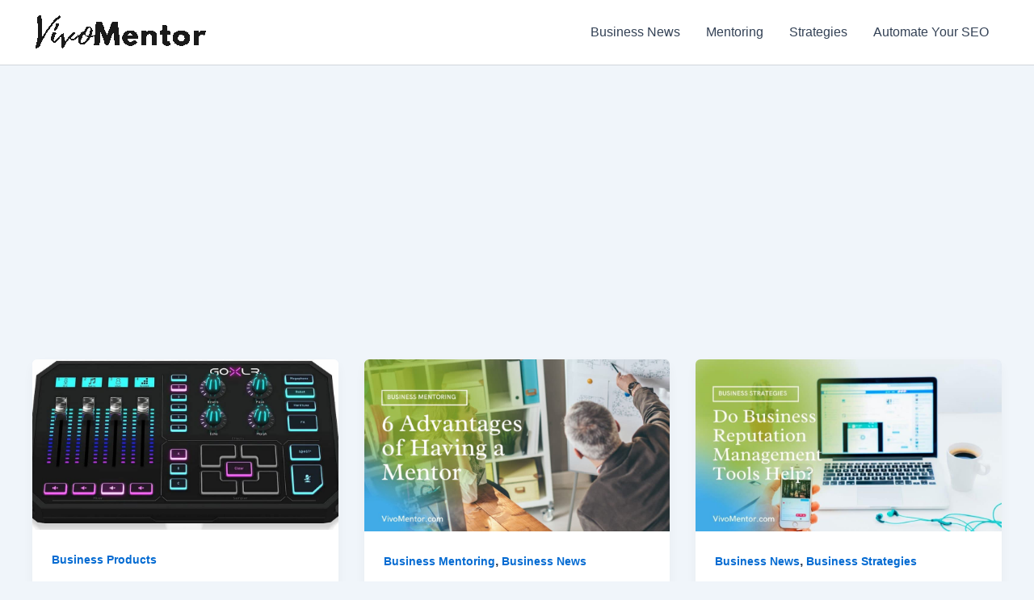

--- FILE ---
content_type: text/html; charset=utf-8
request_url: https://www.google.com/recaptcha/api2/aframe
body_size: 267
content:
<!DOCTYPE HTML><html><head><meta http-equiv="content-type" content="text/html; charset=UTF-8"></head><body><script nonce="HPfhwRUwgk1ND1Pe1ZCTNg">/** Anti-fraud and anti-abuse applications only. See google.com/recaptcha */ try{var clients={'sodar':'https://pagead2.googlesyndication.com/pagead/sodar?'};window.addEventListener("message",function(a){try{if(a.source===window.parent){var b=JSON.parse(a.data);var c=clients[b['id']];if(c){var d=document.createElement('img');d.src=c+b['params']+'&rc='+(localStorage.getItem("rc::a")?sessionStorage.getItem("rc::b"):"");window.document.body.appendChild(d);sessionStorage.setItem("rc::e",parseInt(sessionStorage.getItem("rc::e")||0)+1);localStorage.setItem("rc::h",'1768814454464');}}}catch(b){}});window.parent.postMessage("_grecaptcha_ready", "*");}catch(b){}</script></body></html>